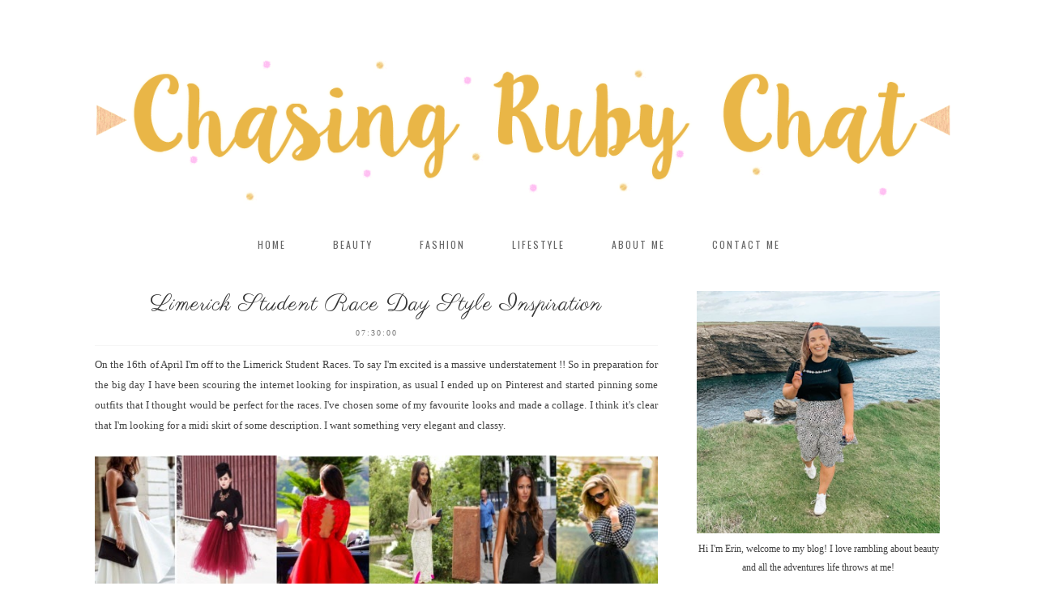

--- FILE ---
content_type: text/html; charset=UTF-8
request_url: https://chasingrubieschasingpearl.blogspot.com/2015/04/limerick-student-race-day-style.html
body_size: 23139
content:
<!DOCTYPE html>
<html prefix='og: http://ogp.me/ns#' xmlns='http://www.w3.org/1999/xhtml' xmlns:b='http://www.google.com/2005/gml/b' xmlns:data='http://www.google.com/2005/gml/data' xmlns:expr='http://www.google.com/2005/gml/expr'>
<head>
<link href='https://www.blogger.com/static/v1/widgets/2944754296-widget_css_bundle.css' rel='stylesheet' type='text/css'/>
<meta content='text/html; charset=UTF-8' http-equiv='Content-Type'/>
<meta content='blogger' name='generator'/>
<link href='https://chasingrubieschasingpearl.blogspot.com/favicon.ico' rel='icon' type='image/x-icon'/>
<link href='http://chasingrubieschasingpearl.blogspot.com/2015/04/limerick-student-race-day-style.html' rel='canonical'/>
<link rel="alternate" type="application/atom+xml" title="Chasing Ruby Chat - Atom" href="https://chasingrubieschasingpearl.blogspot.com/feeds/posts/default" />
<link rel="alternate" type="application/rss+xml" title="Chasing Ruby Chat - RSS" href="https://chasingrubieschasingpearl.blogspot.com/feeds/posts/default?alt=rss" />
<link rel="service.post" type="application/atom+xml" title="Chasing Ruby Chat - Atom" href="https://www.blogger.com/feeds/7733673419451716779/posts/default" />

<link rel="alternate" type="application/atom+xml" title="Chasing Ruby Chat - Atom" href="https://chasingrubieschasingpearl.blogspot.com/feeds/2319009198287846474/comments/default" />
<!--Can't find substitution for tag [blog.ieCssRetrofitLinks]-->
<link href='https://blogger.googleusercontent.com/img/b/R29vZ2xl/AVvXsEiTkl3Gep8dryYjEdgZpsxBHx-ou0gGhCQIGCk4JFDz0gktHwdXxHLHzqiX-dT_cS-3bg84L7nRafG_kru2E3jQgmJhZf8a-Pr1TjOSklswUPeP9BNyOGiqexEuBG-gq8nYb94108XlxEcg/s1600/Untitled.jpg' rel='image_src'/>
<meta content='http://chasingrubieschasingpearl.blogspot.com/2015/04/limerick-student-race-day-style.html' property='og:url'/>
<meta content='Limerick Student Race Day Style Inspiration' property='og:title'/>
<meta content='On the 16th of April I&#39;m off to the Limerick Student Races. To say I&#39;m excited is a massive understatement !! So in preparation for the big ...' property='og:description'/>
<meta content='https://blogger.googleusercontent.com/img/b/R29vZ2xl/AVvXsEiTkl3Gep8dryYjEdgZpsxBHx-ou0gGhCQIGCk4JFDz0gktHwdXxHLHzqiX-dT_cS-3bg84L7nRafG_kru2E3jQgmJhZf8a-Pr1TjOSklswUPeP9BNyOGiqexEuBG-gq8nYb94108XlxEcg/w1200-h630-p-k-no-nu/Untitled.jpg' property='og:image'/>
<title>
Limerick Student Race Day Style Inspiration | Chasing Ruby Chat
</title>
<meta charset='UTF-8'/>
<meta content='width=device-width, initial-scale=1, maximum-scale=1' name='viewport'/>
<meta content='8e740cb1418905bb9d2395558e7416ee' name='p:domain_verify'/>
<style id='page-skin-1' type='text/css'><!--
/*
<Variable name="body.background" description="Body Background" type="background" color="#ffffff" default="#ffffff url(https://sites.google.com/site/pipdigz/bunting1.png) repeat-x scroll top center"/>
<Group description="Page Text" selector="">
<Variable name="body.font" description="Font" type="font" default="12px Georgia, serif"/>
<Variable name="body.font.color" description="Text Color" type="color" default="#444444"/>
<Variable name="body.link.color" description="Link Color" type="color" default="#f29dc4"/>
<Variable name="body.link.color.hover" description="Hover Color" type="color" default="#000000"/>
</Group>
<Group description="Colors" selector="">
<Variable name="header.text.color" description="Header Text Color" type="color" default="#666666" />
<Variable name="header.text.color.hover" description="Header Text Hover Color" type="color" default="#999999" />
<Variable name="main.color" description="Accent Color" type="color" default="#ebb6b6"/>
</Group>
*/
html{overflow-x:hidden}
a,abbr,acronym,address,applet,big,blockquote,body,caption,cite,code,dd,del,dfn,div,dl,dt,em,fieldset,figure,font,form,h1,h2,h3,h4,h5,h6,html,iframe,img,ins,kbd,label,legend,li,object,ol,p,pre,q,s,samp,small,span,strike,strong,sub,sup,table,tbody,td,tfoot,th,thead,tr,tt,ul,var {margin:0;padding:0}
article,aside,details,figcaption,figure,footer,header,hgroup,menu,nav,section {display:block}
table {border-collapse:separate;border-spacing:0}
caption,td,th {text-align:left;font-weight:400}
blockquote:after,blockquote:before,q:after,q:before {content:""}
body {color:#444444;padding:0;font:12px Georgia, serif;line-height:25px;background:#ffffff url(https://sites.google.com/site/pipdigz/bunting1.png) repeat-x scroll top center;}
.post-body a {max-width:100%;margin:0!important}
.inline-ad {text-align: center}
blockquote,q {quotes:"" ""}
sup {vertical-align:super;font-size:smaller}
code {font-family:'Courier New',Courier,monospace;font-size:12px;color:#272727}
::selection {background:#333;color:#fff}
::-moz-selection {background:#333;color:#fff}
a img {border:none;transition: all 0.25s ease-out; -o-transition: all 0.25s ease-out; -moz-transition: all 0.25s ease-out; -webkit-transition: all 0.25s ease-out;}
a img:hover{opacity:.7;}
ol,ul {padding:10px 0 20px;margin:0 0 0 35px;text-align:left}
ol li {list-style-type:decimal;padding:0 0 5px}
ul li {list-style-type:square;padding:0 0 5px}
ol ol,ul ul {padding:0}
h1,h2,h3,h4,h5,h6 {color:#111;font-family:oswald,sans-serif;font-weight:400}
.post-body h1 {line-height:48px;font-size:42px;margin:10px 0}
.post-body h2,.post-body h3,.post-body h4,.post-body h5 {margin:15px 0 0;text-transform:uppercase;letter-spacing:1px}
.Attribution,.comments .comments-content .icon.blog-author,.Navbar,.navbar,.post-author {display:none}
a {color:#ebb6b6;outline:0;text-decoration:none;-webkit-transition:color .35s ease-out;-moz-transition:color .35s ease-out;-ms-transition:color .35s ease-out;-o-transition:color .35s ease-out;transition:color .35s ease-out}
a:hover {color:#000000;text-decoration:none}
.clr {clear:both;float:none}
.ct-wrapper {padding:0 20px;position:relative;max-width:1080px;margin:0 auto}
.outer-wrapper {margin:25px 0;position:relative}
.header-wrapper {display:inline-block;float:left;width:100%;}
.main-wrapper {margin-right:365px;width:auto;}
#content {position:relative;width:100%;float:left;}
.sidebar-wrapper {display:block;width:340px;float:right}
body#layout .header-wrapper {margin-top:40px}
body#layout .ct-wrapper,body#layout .outer-wrapper,body#layout .sidebar-wrapper {margin:0;padding:0}
body#layout #About {width:100%}
#header {display:inline-block;text-align:center;width:100%}
#header-inner {margin:45px 5px 10px;padding:0;}
#header h1 {color:#666666;font-family:'Josefin Sans',sans-serif;letter-spacing:2px;font-size:50px;font-style:normal;line-height:130%;text-transform:uppercase;background:url(https://sites.google.com/site/pipdigz/homestead-leaves.png) no-repeat scroll center bottom;margin:70px auto 45px;padding-bottom:50px;}
#header h1 a {color:#666666;-webkit-transition:color .4s ease-out;-moz-transition:color .4s ease-out;-ms-transition:color .4s ease-out;-o-transition:color .4s ease-out;transition:color .4s ease-out}
#header h1 a:hover {color:#999999}
#header p.description {color:#333;font-size:12px;font-style:italic;margin:0;padding:0;text-transform:capitalize}
#header img {border:0;background:0 0;max-width:100%;height:auto;margin:0 auto}
.descriptionwrapper{display:none}
#navigation {min-height:35px}
.nav-menu {background:#fff;margin:0 auto;padding:0;width:100%;z-index:9}
.nav-menu ul {list-style:none;margin:0;padding:0;z-index:9;text-align:center;}
.nav-menu ul li {display:inline-block;line-height:1;list-style:none;padding:0}
.nav-menu li a {display:block;font-size:11px;padding:10px 30px;position:relative;text-decoration:none;text-transform:uppercase;letter-spacing:2px;}
.nav-menu li a:hover {color:#999}
.PageList LI.selected A {font-weight:400}
.PageList h2 {display:none}
.sticky {position:fixed;top:0;z-index:9;opacity:.96;background:#ebb6b6;}
.sticky a {color: #fff !important;}
.tr-caption-container {table-layout: fixed; width: 100%;}
.post-outer {margin:25px 0 0; float:left; width: 31%; margin:1%; height: 465px}
.post-outer:nth-child(1),.post-outer:nth-child(2),.post-outer:nth-child(3){margin-top:0px;}
.post {padding:20px;border-radius:1px;box-shadow: 3px 3px #ededed; background:#fafafa;}
.post,.sidebar {border-top:2px solid #ebb6b6;}
.post-title {font:25px 'Parisienne',serif;letter-spacing:1px;line-height:normal;margin:0;padding:0 0 10px;text-decoration:none;text-align:center;color:#353535;}
.post-title a {color:#353535}
.post-title a:hover {color:#ebb6b6}
.post-body {font-size:110%;text-align:justify;}
.post-body img {height:auto;max-width:100%}
.btnt-img {margin:0;overflow:hidden;position:relative;height:220px;}
.btnt-img img {width:100%;height:auto}
.post-header {border-bottom:1px solid #F5F5F5;color:#777;font:10px times new roman,serif;letter-spacing:2px;text-transform:uppercase;line-height:normal;margin:0 0 10px;padding:0 0 10px;text-align:center}
.post-header a {color:#999}
.post-header a:hover {color:#FFAAD1}
.post-comment-link,.post-timestamp {padding:0 10px}
.addthis_toolbox{position:relative;top:12px;padding:4px 0 2px;}
.addthis_toolbox img{margin:0 6px;}
.addthis_toolbox img:hover{opacity:.6;}
.addthis_toolbox .comment-link{float:right;color:#111;letter-spacing:1px;font:12px 'Oswald',sans-serif;text-transform:uppercase;position:relative;top:3px;}
.sharez{font: 13px 'Oswald',sans-serif; color: #000; letter-spacing: 1px;}
.fa{color:#222;font-size:18px;margin-left:8px;transition: all 0.2s ease-out; -o-transition: all 0.2s ease-out; -moz-transition: all 0.2s ease-out; -webkit-transition: all 0.2s ease-out;}.fa:hover{color:#ebb6b6}
.post-location{position:relative;top:15px;}
.jump-link a{display:block;width:100%;text-align:center;padding: 10px 0;margin:0 auto;background:#ebb6b6;color:#fff;font-family:'Oswald',sans-serif;text-transform:uppercase;letter-spacing:1px;transition:all .25s ease-out;-o-transition:all .25s ease-out;-moz-transition:all .25s ease-out;-webkit-transition:all .25s ease-out}
.jump-link a:hover{background:#f6f6f6;color:#111;}
.rmlink {margin:15px auto 0;display:block;text-align:center}
.rmlink a {font-family: oswald, sans-serif;color:#fff;display:inline-block;font-size:12px;letter-spacing:3px;line-height:12px;padding:12px 0;text-transform:uppercase;width:100%;background:#ebb6b6;transition:background-color .35s ease-out;-o-transition:background-color .35s ease-out;-moz-transition:background-color .35s ease-out;-webkit-transition:background-color .35s ease-out}
.rmlink a:hover {background:#ddd}
#blog-pager {text-transform:uppercase;letter-spacing:2px;font:10px times new roman,times,serif;background:#fff;display:inline-block;margin:1px 0;overflow:visible;padding:25px 3%;width:94%}
.bodyz-scroll {top:37px}
.FollowByEmail .follow-by-email-inner .follow-by-email-address{border:1px solid #eee;}
.FollowByEmail .follow-by-email-inner .follow-by-email-submit{border-radius:0;background:#bbb;}
.home-link,.showpageOf {display:none}
.showpagePoint {background:#dbc1e3;color:#555;margin:0 10px 0 0;padding:5px 10px;text-decoration:none;border-radius:3px;-moz-border-radius:3px;-o-border-radius:3px;-webkit-border-radius:3px}
.showpage a,.showpageNum a {background:#333;color:#FFF;margin:0 10px 0 0;padding:5px 10px;text-decoration:none;border-radius:3px;-moz-border-radius:3px;-o-border-radius:3px;-webkit-border-radius:3px;letter-spacing:1px}
.showpage a:hover,.showpageNum a:hover {background:#e3bbef;color:#fff;border-radius:3px;-moz-border-radius:3px;-o-border-radius:3px;-webkit-border-radius:3px;text-decoration:none}
#blog-pager-newer-link {padding:20px 4%;position:relative;text-align:left;width:40%}
#blog-pager-newer-link:before {content:"\2039";font-size:42px;left:0;position:absolute;top:8%;color:#999}
#blog-pager-older-link {padding:20px 4%;position:relative;text-align:right;width:40%}
#blog-pager-older-link:before {content:"\203A";font-size:42px;position:absolute;right:0;top:8%;color:#999}
#blog-pager-newer-link .newer-text,#blog-pager-older-link .older-text {display:block;color:#666}
blockquote {border-color:#F1F4F9;border-style:solid;border-width:1px 0;color:#888;font-style:italic;margin:10px 0 20px;padding:15px 40px}
.cycle-slideshow {z-index: 0;}
#HTML491 {margin-bottom:40px;padding:0 20px 0 10px}
#slide-container {
height: 450px;
position: relative;
width: 100%;
overflow:hidden;
}
#slider {
height: 450px;
width: 100%;
overflow: hidden;
}
#slide-container img {
height: auto;
width: 100%;
}
.slide-desc {
background: #fff;
opacity: .9;
color: #666;
padding: 0 7px 10px 7px;
position: absolute;
text-align: center;
left:0;
bottom: 35px;
width:100%;
z-index: 8;
}
.slide-desc h2 {
font: 25px Parisienne, serif;
display: block;
color: #333;
}
.crosscol .widget-content {
position: relative;
}
#slider ul, #slider li,
#slider2 ul, #slider2 li {
margin: 0;
padding: 0;
list-style: none;
}
#slider2 {
margin-top: 1em;
}
#slider li, #slider2 li {
width: 100%;
height: auto;
overflow: hidden;
}
.cycle-prev, .cycle-next { position: absolute; top: 0; width: 11%; opacity: 0.4; filter: alpha(opacity=40); z-index: 800; height: 100%; cursor: pointer; }
.cycle-prev { left: 0;  background: url([data-uri]) 50% 50% no-repeat;}
.cycle-next { right: 0; background: url([data-uri]) 50% 50% no-repeat;}
.cycle-prev:hover, .cycle-next:hover { opacity: .8; filter: alpha(opacity=80) }
.cycle-slideshow {z-index: 0;}
.sidebar {margin:0;padding:0;display:block;text-align:center;}
.sidebar h2 {background:#ebb6b6;font-size:12px;color:#fff;margin-bottom:20px;padding:3px 0 2px;text-transform:uppercase;letter-spacing:2px;text-align:center}
.sidebar .widget {background:#fff;padding:13px 20px;clear:both;font-size:12px;line-height:23px;}
.sidebar ul {margin:0;padding:0;list-style:none}
.sidebar li {background:url(https://blogger.googleusercontent.com/img/b/R29vZ2xl/AVvXsEhjh15f2W_NqHSieGErFEhLG-ZsTiG-HxPx7j93F9jTVGgsJh7Gz0EIAsW8SYRHmeP6HkUzmsOBRembPYd5iCcQITT-3q_z3WdT5j4QwgVFvO6WRTovyAADD_NZqlOPuT6mSscvojawV7Eh/s1600/sprites.png) no-repeat scroll 0 -158px transparent;border-bottom:1px solid #F1f4f9;line-height:normal;list-style:none!important;margin:8px 0;overflow:hidden;padding:0 0 10px 20px!important}
.sidebar img {height:auto;max-width:100%}
.socialz img {width:24px;height:24px;margin:0 10px;opacity:.8;-webkit-transition: all 0.25s ease-out; -moz-transition: all 0.25s ease-out; -ms-transition: all 0.25s ease-out; -o-transition: all 0.25s ease-out;transition: all 0.25s ease-out}
.socialz img:hover {opacity:.5}
.rssBody ul, .rssRow, .rssRow h4, .rssRow p {margin: 0;padding: 0;}
.rssBody li {border: none !important;background:none;color: transparent;float: left;height: 120px;overflow: hidden;padding: 2% !important;margin:0 0 10px 0;position: relative;width: 45%;z-index: 1;}
.rssBody a:hover{opacity:.7;}
.rssRow {padding: 3px;}
.rssRow.even {float: right;}
.rssRow h4 {display: none;}
.rssRow div {color: #666;margin: 0.2em 0 0.4em 0;}
.footer-credits {display:block;font-size:12px;line-height:23px;margin:20px 0 40px;padding:15px 0;text-align:center}
.footer-credits a {color:#444444}
#searchform fieldset {background:#fff0f4;border:none;color:#333;width:100;transition: all 0.25s ease-out; -o-transition: all 0.25s ease-out; -moz-transition: all 0.25s ease-out; -webkit-transition: all 0.25s ease-out;}
#searchform fieldset:hover {background: #f7f7f7}
#s{background:transparent;font-family:georgia,serif;background:url(https://lh3.googleusercontent.com/blogger_img_proxy/AEn0k_uhEvj1h0Zw0PlnnHpXchhDIQJ7uFXKuLkKTwOfZLFDVExCMzWqjPqt5cLJZzRG66tgaFNbdeZEVJond7GkxxK1g52Q1GhiXYK0_iw=s0-d) no-repeat scroll right 2px / 12px auto transparent;border:0;color:#aaa;float:left;margin:8px 5%;padding:0 10% 0 0;width:80%}
.cloud-label-widget-content {display:inline-block;text-align:left}
.cloud-label-widget-content .label-size {display:inline-block;float:left;font-size:10px;font-family:Verdana,Arial,Tahoma,sans-serif;font-weight:700;line-height:normal;margin:5px 5px 0 0;opacity:1;text-transform:uppercase}
.cloud-label-widget-content .label-size a {color:#000!important;float:left;padding:5px}
.cloud-label-widget-content .label-size:hover a {color:#555!important}
.cloud-label-widget-content .label-size .label-count {color:#555;padding:5px 0;float:left}
.PopularPosts .item-thumbnail img {display:block;float:left;height:72px;width:72px}
.PopularPosts .item-title {font:12px oswald,sans-serif;letter-spacing:1px;text-transform:uppercase;}
.contact-form-button-submit {background:#000;border:none;float:right;height:auto;margin:10px 0 0;max-width:300px;padding:5px 10px;width:90%;cursor:pointer}
.contact-form-button-submit:hover {background:#111;border:none}
.rpw {margin:0}
#related-posts-widget li {margin-right:9px;display: block;float: left;padding: 0;width: 125px;text-align:center;list-style:none;opacity:1;-webkit-transition: all 0.25s ease-out; -moz-transition: all 0.25s ease-out; -ms-transition: all 0.25s ease-out; -o-transition: all 0.25s ease-out;transition: all 0.25s ease-out}
#related-posts-widget li:hover {opacity:.5}
.rpw strong {font-weight: normal}
.rpw a {color:#666}
.rpw img {margin:5px 0 0 !important}
#related-posts-widget>h2 {text-align:center; margin: 20px 0 0 !important}
.comments {margin-top:15px;padding:15px;background:#fff;border-top:2px solid #ebb6b6}
.comments ol li {list-style:none}
.comments h4 {font-size:16px;margin:0 0 18px;text-transform:uppercase;letter-spacing:1px}
.comments .comments-content .comment-thread ol {overflow:hidden;margin:0}
.comments .comments-content .comment:first-child {padding-top:0}
.comments .comments-content .comment {margin-bottom:0;padding-bottom:0}
.comments .avatar-image-container {max-height:60px;width:60px}
.comments .avatar-image-container img {width:60px;height:auto;-webkit-border-radius:60px;-moz-border-radius:60px;border-radius:60px}
.comments .comment-block {background:#fff;color:#666;margin-left:62px}
.comments .comments-content .comment-header a {color:#333}
.comments .comments-content .user {display:block}
.comments .comments-content .datetime {margin-left:0;font:10px times,serif;letter-spacing:1px;text-transform:uppercase}
.comments .comments-content .comment-content,.comments .comments-content .comment-header {margin:0 20px 0 0;color:#222}
.comments .comment-block .comment-actions {display:block;text-align:right}
.comments .comment .comment-actions a {background:#111;color:#fff;display:inline-block;font:10px arial,sans-serif;line-height:normal;margin:3px;padding:5px 8px;letter-spacing:1px;text-transform:uppercase}
.comments .comment .comment-actions a:hover {background:#ebb6b6;text-decoration:none}
.comments .thread-toggle {display:none}
.comments .comments-content .inline-thread {border-left:3px solid #eee;margin:0 0 20px 35px!important;padding:0 0 0 20px}
.comments .continue,h2.date-header {display:none}
/*
.comment-thread ol {counter-reset: countcomments;}
.comment-thread li:before {content: counter(countcomments,decimal);counter-increment: countcomments;float: right;z-index: 2;position:relative;font-size: 22px;color: #333;padding-left:16px; padding-top:7px; background: url([data-uri]) no-repeat;margin-top:7px; margin-left:10px; width: 50px;height: 48px;}
.comment-thread ol ol {counter-reset: contrebasse;}
.comment-thread li li:before {content: counter(countcomments,decimal) "." counter(contrebasse,lower-latin);counter-increment: contrebasse;float: right;font-size: 18px;color: #666666;}
*/
.cred2 {position:relative;bottom:0;background:#ebb6b6;padding:10px 0;width:100%;text-align:center;color:#fff;font:13px oswald,arial,sans-serif;letter-spacing: 2px;}
.cred2 a {color:#fff;text-decoration:none;}
.cred2 a:hover {color:#fff;text-decoration:none;}
@media screen and (max-width:960px) {.bodyz-scroll {top:0px}
.ct-wrapper {padding:0}
.main-wrapper {margin-left:0;width:100%}
.sidebar-wrapper {float:right;width:100%;margin-top:20px}
.sticky {position:static}
.bodyz-scroll {top:0}
.post {box-shadow: none;background:#fff;}
.post-outer{width:50%;margin:0;}
.post-outer:nth-child(3){margin-top:0;}
}
@media screen and (max-width:768px) {
#HTML491{display:none}
.nav-menu {background-color:#ebb6b6}
.nav-menu ul {background: #fafafa;}
#comment-editor {margin:10px}
}
@media screen and (max-width:500px) {
#header-inner {margin: 50px auto 0;}
#header img {max-width:100%}
#header h1 {background: none;margin:0 auto;}
#blog-pager-older-link {padding:20px 7% 0 0}
#blog-pager-newer-link {padding:20px 0 0 7%}
.post-outer{width:100%;height:auto}
.post-outer:nth-child(1),.post-outer:nth-child(2),.post-outer:nth-child(3){margin-top:25px;}
.post-title{height:auto;text-overflow: unset;white-space: normal;}
}
@media screen and (max-width:420px) {.comments .comments-content .datetime {display:block;float:none}
body {background:#fff}
.comments .comments-content .comment-header {height:70px}
.socialz img {margin:0 10px}
.post-outer {margin:10px 0 0}
#header h1 {font-size:41px}
}
@media screen and (max-width:320px) {
.ct-wrapper {padding:0}
.header-wrapper{background: none;}
.comments .comments-content .comment-replies {margin-left:0}
}
.status-msg-wrap {width:100%!important;font:10px times,sans-serif;letter-spacing:1px;text-transform:uppercase;margin:0 0 -25px}
.status-msg-border {border:none;opacity:1}
.status-msg-bg {background:#fff}
.status-msg-body,.status-msg-hidden {padding:1em 0}
.addthis_toolbox a{display:inline-block!important;}
#pinterest-gallery {
overflow: auto;
width: 100%;
list-style: none;
}
#pinterest-gallery li {
float: left;
width: 48%;
height: 120px;
background-size: cover;
margin: 2px 1%;
padding: 0;
border: none;
transition: all 0.25s ease-out; -o-transition: all 0.25s ease-out; -moz-transition: all 0.25s ease-out; -webkit-transition: all 0.25s ease-out;
}
#pinterest-gallery li:hover {
opacity: .8;
}
#pinterest-gallery img { border: none; }
.pinterest-link {
display: block;
overflow: hidden;
text-indent: 100%;
height: 100%;
white-space: nowrap;
}
/* IE correction */
#pinterest-gallery li a {
color: transparent;
line-height: 1px;
font-size: 0px;
}

--></style>
<style type='text/css'>
.post, .sidebar{border:0;}
.post{background:none;box-shadow:none;padding:10px}
.post-body a { margin: 0 !important;padding: 0 !important;}
.post-outer{float:none;width:100%;height: auto;}
.post-title{height:auto;font-size:28px}
</style>
<link href="//fonts.googleapis.com/css?family=Oswald%7CJosefin+Sans:400,700%7CParisienne" rel="stylesheet" type="text/css">
<script src="//ajax.googleapis.com/ajax/libs/jquery/1.8.2/jquery.min.js" type="text/javascript"></script>
<script src='//cdnjs.cloudflare.com/ajax/libs/jquery.cycle2/20140415/jquery.cycle2.min.js' type='text/javascript'></script>
<script type='text/javascript'>
  /*<![CDATA[*/
    $(document).ready(function(){
var stickyNavTop=$('.nav-menu').offset().top;
var stickyNav=function(){var scrollTop=$(window).scrollTop();
if(scrollTop>stickyNavTop) {
$('.nav-menu').addClass('sticky');
$('#bodyz').addClass('bodyz-scroll');
}
else {
$('.nav-menu').removeClass('sticky');
$('#bodyz').removeClass('bodyz-scroll');
}
};
stickyNav();
$(window).scroll(function(){stickyNav()})});

  /*]]>*/
</script>
<script type='text/javascript'>
  /*<![CDATA[*/
    //next post navigation links
    var urlToNavTitle={};function getTitlesForNav(json){for(var i=0;i<json.feed.entry.length;i++){var entry=json.feed.entry[i];var href="";for(var k=0;k<entry.link.length;k++){if(entry.link[k].rel=='alternate'){href=entry.link[k].href;break}}if(href!="")urlToNavTitle[href]=entry.title.$t}}document.write('<script type="text/javascript" src="http://'+window.location.hostname+'/feeds/posts/summary?redirect=false&max-results=500&alt=json-in-script&callback=getTitlesForNav"></'+'script>');function urlToPseudoTitle(href){var title=href.match(/\/([^\/_]+)(_.*)?\.html/);if(title){title=title[1].replace(/-/g," ");title=title[0].toUpperCase()+title.slice(1);if(title.length>200)title=title.replace(/ [^ ]+$/,"...")}return title}$(window).load(function(){window.setTimeout(function(){var href=$("a.blog-pager-newer-link").attr("href");if(href){var title=urlToNavTitle[href];if(!title)title=urlToPseudoTitle(href);if(title)$("a.blog-pager-newer-link").html(""+title)}href=$("a.blog-pager-older-link").attr("href");if(href){var title=urlToNavTitle[href];if(!title)title=urlToPseudoTitle(href);if(title)$("a.blog-pager-older-link").html(""+title)}},500)});
  /*]]>*/
</script>
<style>
.menu-collapser{position:relative;color:#fff;text-align:center;letter-spacing:3px;text-transform:uppercase;width:100%;height:48px;font:700 25px/50px Josefin Sans,sans-serif;padding:0 8px;box-sizing:border-box;-moz-box-sizing:border-box;-webkit-box-sizing:border-box}.collapse-button{position:absolute;right:0;width:100%;height:90%;top:26px;color:#fff;padding:10px;cursor:pointer;font-size:14px;text-align:center;transform:translate(0,-50%);-o-transform:translate(0,-50%);-ms-transform:translate(0,-50%);-moz-transform:translate(0,-50%);-webkit-transform:translate(0,-50%);box-sizing:border-box;-moz-box-sizing:border-box;-webkit-box-sizing:border-box}.collapse-button:focus,.collapse-button:hover{background-image:none}.collapse-button .icon-bar{background-color:#fff;border-radius:0;display:block;height:3px;width:24px;margin:3px 0}ul.slimmenu{list-style-type:none;margin:0;padding:0;width:100%}ul.slimmenu li{position:relative;display:inline-block}ul.slimmenu >li{margin-right:-5px}ul.slimmenu >li:first-child{border-left:0}ul.slimmenu >li:last-child{margin-right:0}ul.slimmenu li a{display:block;color:#666;font:12px oswald,sans-serif;line-height:1.5;letter-spacing:2px;transition: all 0.3s ease-out; -o-transition: all 0.3 ease-out; -moz-transition: all 0.3s ease-out; -webkit-transition: all 0.3s ease-out;}ul.slimmenu li a:hover{color:#aaa;text-decoration:none}ul.slimmenu li .sub-collapser{background:#faf0f0;position:absolute;right:0;top:0;width:48px;height:100%;text-align:center;z-index:999;cursor:pointer}ul.slimmenu li .sub-collapser:before{content:''display:inline-block;height:100%;vertical-align:middle;margin-right:-.25em}ul.slimmenu li .sub-collapser >i{color:#333;font-size:18px;display:inline-block;vertical-align:middle}ul.slimmenu li ul{margin:0;list-style-type:none}ul.slimmenu li ul li{background-color:#faf0f0;opacity:.95}ul.slimmenu li >ul{display:none;position:absolute;left:0;top:100%;z-index:999;width:100%}ul.slimmenu li >ul >li ul{display:none;position:absolute;left:100%;top:0;z-index:999;width:100%}ul.slimmenu.collapsed li{display:block;width:100%;box-sizing:border-box;-moz-box-sizing:border-box;-webkit-box-sizing:border-box}ul.slimmenu.collapsed li a{display:block;border-bottom:1px solid rgba(0,0,0,.05);padding:14px 35px;box-sizing:border-box;-moz-box-sizing:border-box;-webkit-box-sizing:border-box}ul.slimmenu.collapsed li .sub-collapser{height:40px;display:none}ul.slimmenu.collapsed li >ul{display:none;position:static}.nav-search{float:right;position:absolute;top:5px;right:80px}@media (min-width:768px){.sub-collapser{display:none}}
</style>
<script src="//www.pipdigz.co.uk/js/jquery.slimmenu.min.js" type="text/javascript"></script>
<script src="//cdnjs.cloudflare.com/ajax/libs/fitvids/1.1.0/jquery.fitvids.min.js" type="text/javascript"></script>
<link href='//netdna.bootstrapcdn.com/font-awesome/4.0.1/css/font-awesome.css' id='font-awesome-css' media='all' rel='stylesheet' type='text/css'/>
<!-- <b:if cond='data:blog.pageType == &quot;index&quot;'> <script src='https://googledrive.com/host/0Bxsq9VDr3zyFMjNlYjhNeWlza1U' type='text/javascript'/> <script type='text/javascript'> jQuery.ias({ container : &#39;.blog-posts&#39;, item: &#39;.post-outer&#39;, pagination: &#39;#blog-pager&#39;, next: &#39;#blog-pager-older-link a&#39;, }); </script> </b:if> -->
<script>
  (function(i,s,o,g,r,a,m){i['GoogleAnalyticsObject']=r;i[r]=i[r]||function(){
  (i[r].q=i[r].q||[]).push(arguments)},i[r].l=1*new Date();a=s.createElement(o),
  m=s.getElementsByTagName(o)[0];a.async=1;a.src=g;m.parentNode.insertBefore(a,m)
  })(window,document,'script','https://www.google-analytics.com/analytics.js','ga');

  ga('create', 'UA-56814055-2', 'auto');
  ga('send', 'pageview');

</script>
<script type='text/javascript'>var addthis_config = {"data_track_addressbar":false};</script>
<script src='//s7.addthis.com/js/300/addthis_widget.js#pubid=ra-511bbe8405a64ebd' type='text/javascript'></script>
<script type='text/javascript'>
        (function(i,s,o,g,r,a,m){i['GoogleAnalyticsObject']=r;i[r]=i[r]||function(){
        (i[r].q=i[r].q||[]).push(arguments)},i[r].l=1*new Date();a=s.createElement(o),
        m=s.getElementsByTagName(o)[0];a.async=1;a.src=g;m.parentNode.insertBefore(a,m)
        })(window,document,'script','https://www.google-analytics.com/analytics.js','ga');
        ga('create', 'UA-56814055-2', 'auto', 'blogger');
        ga('blogger.send', 'pageview');
      </script>
<script>var clementine = 'clementine';</script>
<script>var clementine = 'clementine';</script>
<link href='https://www.blogger.com/dyn-css/authorization.css?targetBlogID=7733673419451716779&amp;zx=e0c3d438-2f97-478e-8b85-6a3bd486c783' media='none' onload='if(media!=&#39;all&#39;)media=&#39;all&#39;' rel='stylesheet'/><noscript><link href='https://www.blogger.com/dyn-css/authorization.css?targetBlogID=7733673419451716779&amp;zx=e0c3d438-2f97-478e-8b85-6a3bd486c783' rel='stylesheet'/></noscript>
<meta name='google-adsense-platform-account' content='ca-host-pub-1556223355139109'/>
<meta name='google-adsense-platform-domain' content='blogspot.com'/>

<!-- data-ad-client=ca-pub-4565560078884479 -->

</head>
<body>
<div class='header-wrapper'>
<div class='ct-wrapper'>
<div class='header section' id='header'><div class='widget Header' data-version='1' id='Header1'>
<div id='header-inner'>
<a href='https://chasingrubieschasingpearl.blogspot.com/' style='display: block'>
<img alt='Chasing Ruby Chat' id='Header1_headerimg' src='https://blogger.googleusercontent.com/img/b/R29vZ2xl/AVvXsEjUB9esCP8dBHfNKtNKV44IoVzBvu9bp21yYUH0AY3Du_fPcLDpWTXF6Mqhpf5LiQIR080qm8T7VWydHtzsZdkLly72FJtG_O71vdwbF3zEaUJ9-8YX_TWFlMZYEeKKzsbV2kozl2KH1pJt/s1600/RUBYHEADER.png' style='display: block'/>
</a>
</div>
</div></div>
<div class='clr'></div>
</div>
</div>
<div class='clr'></div>
<div class='nav-menu'>
<div class='ct-wrapper'>
<div class='navigation section' id='navigation'><div class='widget PageList' data-version='1' id='PageList1'>
<h2>Pages</h2>
<div class='widget-content'>
<ul class='slimmenu'>
<li><a href='https://chasingrubieschasingpearl.blogspot.com/'>Home</a></li>
<li><a href='http://chasingrubieschasingpearl.blogspot.ie/search/label/Beauty'>Beauty</a></li>
<li><a href='http://chasingrubieschasingpearl.blogspot.ie/search/label/Fashion'>Fashion</a></li>
<li><a href='http://chasingrubieschasingpearl.blogspot.ie/search/label/Lifestyle'>Lifestyle</a></li>
<li><a href='http://chasingrubieschasingpearl.blogspot.ie/2014/10/about-me.html'>About Me</a></li>
<li><a href='http://chasingrubieschasingpearl.blogspot.ie/2014/10/contact.html'>Contact Me</a></li>
</ul>
<div class='clear'></div>
</div>
</div></div>
</div>
</div>
<div class='clr'></div>
<div class='ct-wrapper' id='bodyz'>
<div class='outer-wrapper'>
<div class='main-wrapper'>
<div class='content section' id='content'><div class='widget Blog' data-version='1' id='Blog1'>
<div class='blog-posts hfeed'>
<!--Can't find substitution for tag [defaultAdStart]-->
<div class='post-outer'>
<div class='post hentry'>
<h1 class='post-title entry-title'>
Limerick Student Race Day Style Inspiration
</h1>
<div class='post-header'>
<div class='post-header-line-1'>
<span class='post-author vcard'>
<span class='fn'>Chasing Rubies ChasingPearls</span>
</span>
<span class='post-timestamp'>
<span class='updated'>07:30:00</span>
</span>
</div>
</div>
<div class='post-body entry-content' id='post-body-2319009198287846474'>
On the 16th of April I'm off to the&nbsp;Limerick Student Races. To say I'm excited is a massive understatement !! So in preparation for the big day I have been scouring the internet looking for inspiration, as usual I ended up on Pinterest and started pinning some outfits that I thought would be perfect for the races. I've chosen some of my favourite looks and made a collage. I think it's clear that I'm looking for a midi skirt of some description. I want something very elegant and classy.<br />
<br />
<div class="separator" style="clear: both; text-align: center;">
<a href="https://blogger.googleusercontent.com/img/b/R29vZ2xl/AVvXsEiTkl3Gep8dryYjEdgZpsxBHx-ou0gGhCQIGCk4JFDz0gktHwdXxHLHzqiX-dT_cS-3bg84L7nRafG_kru2E3jQgmJhZf8a-Pr1TjOSklswUPeP9BNyOGiqexEuBG-gq8nYb94108XlxEcg/s1600/Untitled.jpg" imageanchor="1" style="margin-left: 1em; margin-right: 1em;"><img border="0" height="406" src="https://blogger.googleusercontent.com/img/b/R29vZ2xl/AVvXsEiTkl3Gep8dryYjEdgZpsxBHx-ou0gGhCQIGCk4JFDz0gktHwdXxHLHzqiX-dT_cS-3bg84L7nRafG_kru2E3jQgmJhZf8a-Pr1TjOSklswUPeP9BNyOGiqexEuBG-gq8nYb94108XlxEcg/s1600/Untitled.jpg" width="640" /></a></div>
<br />
For my hair I want to go for that messy but elegant look. I think these hairstyles are gorgeous and perfect for any formal event. My hair is quite short at the moment so the look I'll be sporting will probably be something similar to the first hair style on the bottom row.<br />
<br />
<br />
<div class="separator" style="clear: both; text-align: center;">
<a href="https://blogger.googleusercontent.com/img/b/R29vZ2xl/AVvXsEh6DYlXrz2M-EIFYWGpJ3-wqTiEmax6-u61sJJ66pCDYMpDZm_jlBB9yxG7yb26IJ4ftF-xrc4qLQb-uzKfU9y94z0pGXJUCM3XUB_Zdm4zODYJYzNj5ObEH9Q-_wezjPQjTOC_bbEM8fTX/s1600/use.jpg" imageanchor="1" style="margin-left: 1em; margin-right: 1em;"><img border="0" height="400" src="https://blogger.googleusercontent.com/img/b/R29vZ2xl/AVvXsEh6DYlXrz2M-EIFYWGpJ3-wqTiEmax6-u61sJJ66pCDYMpDZm_jlBB9yxG7yb26IJ4ftF-xrc4qLQb-uzKfU9y94z0pGXJUCM3XUB_Zdm4zODYJYzNj5ObEH9Q-_wezjPQjTOC_bbEM8fTX/s1600/use.jpg" width="640" /></a></div>
<br />
As for my favourite part, the makeup. I think a nice neutral subtle eye with a bold lip would look amazing. Of course my makeup will be altered depending on my outfit but I'll definitely be pulling inspiration from these stunning looks.<br />
<br />
<div class="separator" style="clear: both; text-align: center;">
<a href="https://blogger.googleusercontent.com/img/b/R29vZ2xl/AVvXsEggb6icWVP0Wu-bgbiopehQkpXYWUfSinVFjlYH3K65aHX7fNKzDG-dE0WK93ZVjzcCPOOsSeZeEB38yMtPvH3-lrGCJPQmfooMwORKX8TqONyp_du44OH1kEqpV-VP_xgX0gyEMpYVjS9e/s1600/use.jpg" imageanchor="1" style="margin-left: 1em; margin-right: 1em;"><img border="0" height="402" src="https://blogger.googleusercontent.com/img/b/R29vZ2xl/AVvXsEggb6icWVP0Wu-bgbiopehQkpXYWUfSinVFjlYH3K65aHX7fNKzDG-dE0WK93ZVjzcCPOOsSeZeEB38yMtPvH3-lrGCJPQmfooMwORKX8TqONyp_du44OH1kEqpV-VP_xgX0gyEMpYVjS9e/s1600/use.jpg" width="640" /></a></div>
<br />
I am so incredibly excited for the races, not the races themselves but the dressing up part. I don't have that many occasions that I can go all out and I fully intend to for the races ! I'll definitely be doing a post on my outfit, hair and makeup so look out for that towards the end of April. Have you ever gone to the races ? What did you wear ?<br />
<br />
<b><span style="font-size: large;">Erin X</span></b>
<div addthis:title='Limerick Student Race Day Style Inspiration' addthis:url='https://chasingrubieschasingpearl.blogspot.com/2015/04/limerick-student-race-day-style.html' class='addthis_toolbox'>
<span class='sharez'>SHARE:</span>
<a class='addthis_button_facebook'><i class='fa fa-facebook'></i></a>
<a class='addthis_button_twitter'><i class='fa fa-twitter'></i></a>
<a class='addthis_button_google_plusone_share'><i class='fa fa-google-plus'></i></a>
<a class='addthis_button_tumblr'><i class='fa fa-tumblr'></i></a>
<a class='addthis_button_pinterest_share'><i class='fa fa-pinterest'></i></a>
</div>
<div class='labelz' style='visibility:hidden'>

Labels: 
<a href='https://chasingrubieschasingpearl.blogspot.com/search/label/Beauty?max-results=8' rel='tag'>Beauty</a>
,
<a href='https://chasingrubieschasingpearl.blogspot.com/search/label/Fashion?max-results=8' rel='tag'>Fashion</a>
</div>
<div style='clear: both;'></div>
</div>
<div class='post-footer'>
<div class='post-footer-line post-footer-line-1'>
</div>
<div class='post-footer-line post-footer-line-2'>
</div>
<div class='post-footer-line post-footer-line-3'><span class='post-location'>
</span>
</div>
</div>
</div>
<div class='blog-pager' id='blog-pager'>
<span id='blog-pager-newer-link'>
<span class='newer-text'>Next Post</span><a class='blog-pager-newer-link' href='https://chasingrubieschasingpearl.blogspot.com/2015/04/brand-focus-essence.html' id='Blog1_blog-pager-newer-link' title='Newer Post'>Newer Post</a>
</span>
<span id='blog-pager-older-link'>
<span class='older-text'>Previous Post</span><a class='blog-pager-older-link' href='https://chasingrubieschasingpearl.blogspot.com/2015/03/fave-bloggersvloggers-in-march.html' id='Blog1_blog-pager-older-link' title='Older Post'>Older Post</a>
</span>
<a class='home-link' href='https://chasingrubieschasingpearl.blogspot.com/'>Home</a>
</div>
<div class='clear'></div>
<div class='comments' id='comments'>
<a name='comments'></a>
<h4>
0
comments:
        
</h4>
<div id='Blog1_comments-block-wrapper'>
<dl class='avatar-comment-indent' id='comments-block'>
</dl>
</div>
<p class='comment-footer'>
<div class='comment-form'>
<a name='comment-form'></a>
<h4 id='comment-post-message'>Post a Comment</h4>
<p>
</p>
<a href='https://www.blogger.com/comment/frame/7733673419451716779?po=2319009198287846474&hl=en-GB&saa=85391&origin=https://chasingrubieschasingpearl.blogspot.com' id='comment-editor-src'></a>
<iframe allowtransparency='true' class='blogger-iframe-colorize blogger-comment-from-post' frameborder='0' height='410' id='comment-editor' name='comment-editor' src='' width='100%'></iframe>
<!--Can't find substitution for tag [post.friendConnectJs]-->
<script src='https://www.blogger.com/static/v1/jsbin/2830521187-comment_from_post_iframe.js' type='text/javascript'></script>
<script type='text/javascript'>
      BLOG_CMT_createIframe('https://www.blogger.com/rpc_relay.html', '0');
    </script>
</div>
</p>
<div id='backlinks-container'>
<div id='Blog1_backlinks-container'>
</div>
</div>
</div>
</div>
<!--Can't find substitution for tag [adEnd]-->
</div>
</div><div class='widget Navbar' data-version='1' id='Navbar1'><script type="text/javascript">
    function setAttributeOnload(object, attribute, val) {
      if(window.addEventListener) {
        window.addEventListener('load',
          function(){ object[attribute] = val; }, false);
      } else {
        window.attachEvent('onload', function(){ object[attribute] = val; });
      }
    }
  </script>
<div id="navbar-iframe-container"></div>
<script type="text/javascript" src="https://apis.google.com/js/platform.js"></script>
<script type="text/javascript">
      gapi.load("gapi.iframes:gapi.iframes.style.bubble", function() {
        if (gapi.iframes && gapi.iframes.getContext) {
          gapi.iframes.getContext().openChild({
              url: 'https://www.blogger.com/navbar/7733673419451716779?po\x3d2319009198287846474\x26origin\x3dhttps://chasingrubieschasingpearl.blogspot.com',
              where: document.getElementById("navbar-iframe-container"),
              id: "navbar-iframe"
          });
        }
      });
    </script><script type="text/javascript">
(function() {
var script = document.createElement('script');
script.type = 'text/javascript';
script.src = '//pagead2.googlesyndication.com/pagead/js/google_top_exp.js';
var head = document.getElementsByTagName('head')[0];
if (head) {
head.appendChild(script);
}})();
</script>
</div><div class='widget HTML' data-version='1' id='HTML5'>
<h2 class='title'>~ Let's Connect ~</h2>
<div class='widget-content'>
<div class='socialz'><a href='https://twitter.com/ChasingRubies2' target='_blank'><img src="https://lh3.googleusercontent.com/blogger_img_proxy/AEn0k_sFaMEiveYIpXONhySzoFLdG2l-jQWGUX1wpYd2wsvUoe4ZwJ-9jekxHaNO-jGs7KI4pOVgnxjWNzL-WPjdR4r17ALeg_3e=s0-d"></a><a href='https://instagram.com/chasingrubychat/' target='_blank'><img src="https://lh3.googleusercontent.com/blogger_img_proxy/AEn0k_tJHjJXaJhpGp_-guCr6TiUy99C96jj155jmOI1dQKk3Y7dfhr7RZGnHvxkUaozpUyL-bVTa5rUmXWrtZuaxthQZgiEUtmCXg=s0-d"></a><a href='https://www.facebook.com/pages/Chasing-Ruby-Chat/405285892977495?fref=ts' target='_blank'><img src="https://lh3.googleusercontent.com/blogger_img_proxy/AEn0k_tJlShD22ZGwOBcKz3CW6O7NZmQh6yOZwywdJT638WNlW38uCmA4Y3xsnpORSsZzgXn3CXyjXFJ_Ceypl0rNnkiARr6WxmY=s0-d"></a><a href='https://plus.google.com/u/0/+ChasingRubyChat/posts' target='_blank'><img src="https://lh3.googleusercontent.com/blogger_img_proxy/AEn0k_uuwxpyy_RnxQu3-froSCMFVTmlBouRE9ZfMDT9nQT-yi1KiBOi8AEs9Nzjp-dw8P-EP6pTSrZQcuM94TxgEyE1_GdHPFRbHpbsFQ=s0-d"></a><a href='https://www.bloglovin.com/people/chasingrubies-9555835' target='_blank'><img src="https://lh3.googleusercontent.com/blogger_img_proxy/AEn0k_u2mqFx_XVpX1rEq-BZvpgVKiUDo8pX0MB9h_VPPoJwDNZt34xkoeLskfiMtRNFULTvy-6VT6VX5C0qL0jd-O__3eCV1464fCM=s0-d"></a><a href='https://www.pinterest.com/chasingrubiesch' target='_blank'><img src="https://lh3.googleusercontent.com/blogger_img_proxy/AEn0k_seBXV1D2hp04kDH5nIFX9Hr8K4KB-O7xWViKtL8irloam81Iqo3kYOYHiB50hf9WTBgd3MJ1KBXH8VRLTotXbkM51I8DgGgTM=s0-d"></a><a href='https://www.youtube.com/channel/UCeP94JUAytCJeNkf9FYyMqw' target='_blank'><img src="https://lh3.googleusercontent.com/blogger_img_proxy/AEn0k_tMM9IxHSXNMI9IZMpI4cWQ46QfgYPU2yR98qUg_n-QKTucRulQSHN1NwwaxHsz9p5B1Xc9vutkUZkp14a8Tv2_0CZQSr6A=s0-d"></a><a href='mailto:chasingrubieschasingpearls@gmail.com' target='_blank'><img src="https://lh3.googleusercontent.com/blogger_img_proxy/AEn0k_vUYADxmQs2AOP18RQq9bDdUYgP3WzyGZr4ioK7i_ECL75cuNuDUi1-VMfscr34XXAI6lFnsyrUQho-MNeUdw-zfKzf=s0-d"></a></div>
</div>
<div class='clear'></div>
</div><div class='widget BlogSearch' data-version='1' id='BlogSearch1'>
<h2 class='title'>Search This Blog</h2>
<div class='widget-content'>
<div id='BlogSearch1_form'>
<form action='https://chasingrubieschasingpearl.blogspot.com/search' class='gsc-search-box' target='_top'>
<table cellpadding='0' cellspacing='0' class='gsc-search-box'>
<tbody>
<tr>
<td class='gsc-input'>
<input autocomplete='off' class='gsc-input' name='q' size='10' title='search' type='text' value=''/>
</td>
<td class='gsc-search-button'>
<input class='gsc-search-button' title='search' type='submit' value='Search'/>
</td>
</tr>
</tbody>
</table>
</form>
</div>
</div>
<div class='clear'></div>
</div></div>
</div><!-- /main-wrapper -->
<div class='sidebar-wrapper'>
<div class='sidebar section' id='sidebar'><div class='widget Image' data-version='1' id='Image99'>
<div class='widget-content'>
<img alt='Your Photo' height='331' id='Image99_img' src='https://blogger.googleusercontent.com/img/b/R29vZ2xl/AVvXsEiQ8AZetLrbt_IQODL4d29rxviYOI7IxSWKFnABC-FfB712PJHlnYUMKcRtelT1HQZAdssWmymkhmGnIBI_Alofmg8XSTu4zHGfF63wLXs0DHUdBxI_um7e8g55ICVrmKXo5fdiU4sp11Zq/s332/Capture.PNG' width='332'/>
<br/>
<span class='caption'>Hi I'm Erin, welcome to my blog! I love rambling about beauty and all the adventures life throws at me!</span>
</div>
<div class='clear'></div>
</div><div class='widget HTML' data-version='1' id='HTML1'>
<div class='widget-content'>
<div style="text-align: center;">
<a href="mailto:chasingrubieschasingpearls@gmail.com"><img border="0" src="https://blogger.googleusercontent.com/img/b/R29vZ2xl/AVvXsEhH4hvni_RwU7Ds10-7ZweGpNkODJYufT88-orReL1bhOS1dOjVvfA03X66sDg7YaLpJdt2UH-81lynYgHF7pWRNt6gm4Qp-QEFNchr06FeKFm8Ik7aWPhR5z0Kce2Wv8-mrC13JywK7hw/s320/Email.png" /></a><a href="https://plus.google.com/u/0/104232426994768404764/posts"><img border="0" src="https://blogger.googleusercontent.com/img/b/R29vZ2xl/AVvXsEi4fz2GKCvgPJvcxAW69ODzCCYsYIIgO3mGiUileDd0U_myvre7Rx0FGhzattm1_yOEybtombdsMarSKnsCZHFG9R2_Lv-3xGrUMJbhnB06U-rwtYmdkxTW80DdHe6cr-J5Z1JQms8s_t4/s320/Google-Plus.png" /></a><a href="http://instagram.com/chasingrubieschasingpearls/"><img border="0" src="https://blogger.googleusercontent.com/img/b/R29vZ2xl/AVvXsEioKZ6fnWc7Z5iHEeDKUITJrtfI_lBTbbjq7uR4a8k8MFwF3J1cZKob-7_BSiRkpN9UsgcyJbIdJ1iBzQCeME_Qc-WHEYazOk0hQ_78sZpX3qw3qpZAdhG_l7jpdVWLeC2lrulvWUew7Ek/s320/Instagram.png" /></a><a href="http://www.pinterest.com/chasingrubiesch/"><img border="0" src="https://blogger.googleusercontent.com/img/b/R29vZ2xl/AVvXsEgfXU5IQmPabVT1a-oorjYGPKmnErDGCmjSJkOdcYlxB_1zRYHvtCkecvXTsd9IXLs4Iom5lKsb15Nowrh6NW9cbW95o2jzSYYa_6lu263_RUH5ys61EMbmEiQ1Umeu74TUup72eTxpGqI/s320/Pinterest.png" /></a><a href="https://twitter.com/ChasingRubies2"><img border="0" src="https://blogger.googleusercontent.com/img/b/R29vZ2xl/AVvXsEiRrHBJ3P4YSgB-ttDpS77fgLnE7w2g3MMSQYmBnk4rq-xlM-7S1ubF_IFPOQiI13H328TjWqUh7paqTHtTyWuTdaiDgJPCm_5U55l4tulOTA4BzU6pg9X8MU8rVziZziZjP8JCx4FoMKw/s320/Twitter.png" /></a></div>
</div>
<div class='clear'></div>
</div><div class='widget HTML' data-version='1' id='HTML3'>
<div class='widget-content'>
<script type="text/javascript" src="https://widget.bloglovin.com/widget/scripts/bl.js"></script><a class="bloglovin-widget" data-blog-id="13029761" data-img-src="http://www.bloglovin.com/widget/subscribers_pink.php?id=13029761&amp;lang=en" href="http://www.bloglovin.com/blog/13029761" target="_blank"><img src="https://lh3.googleusercontent.com/blogger_img_proxy/AEn0k_vjGhPZr_FV7u_CX1vWZnj9An4xTfaqjLBjq6iP9XLi_RYZNRDwb_srpwfpdacuzjqJqArkSZC_aK60BmrhSiz4IsWgwa-124WmHNsqHnnRlFdeRFegAeMy_nkby8ZjwGwJEGocnLq0oSBv=s0-d"></a>
</div>
<div class='clear'></div>
</div><div class='widget HTML' data-version='1' id='HTML104'>
<div class='widget-content'>
<form action='/search' class='search-form' id='searchform' method='get'>
<fieldset>
<input id='s' name='q' onfocus='if(this.value==&#39;Search&#39;)this.value=&#39;&#39;;' style='outline:none;' type='text' value='Search'/>
</fieldset>
</form>
</div>
</div><div class='widget HTML' data-version='1' id='HTML2'>
<h2 class='title'>Instagram</h2>
<div class='widget-content'>
<script src="//snapwidget.com/js/snapwidget.js"></script>
<iframe src="http://snapwidget.com/in/?u=Y2hhc2luZ3J1YnljaGF0fGlufDEyNXwzfDN8fG5vfDJ8ZmFkZU91dHxvblN0YXJ0fG5vfHllcw==&ve=070715" title="Instagram Widget" class="snapwidget-widget" allowtransparency="true" frameborder="0" scrolling="no" style="border:none; overflow:hidden; width:100%;"></iframe>
</div>
<div class='clear'></div>
</div><div class='widget HTML' data-version='1' id='HTML4'>
<h2 class='title'>Pinterest</h2>
<div class='widget-content'>
<a data-pin-do="embedUser" href="http://www.pinterest.com/chasingrubiesch/"data-pin-scale-width="80" data-pin-scale-height="200" data-pin-board-width="400">Visit Chasing Rubies's profile on Pinterest.</a><!-- Please call pinit.js only once per page --><script type="text/javascript" async src="//assets.pinterest.com/js/pinit.js"></script>
</div>
<div class='clear'></div>
</div><div class='widget PopularPosts' data-version='1' id='PopularPosts1'>
<h2>Popular Posts</h2>
<div class='widget-content popular-posts'>
<ul>
<li>
<div class='item-content'>
<div class='item-thumbnail'>
<a href='https://chasingrubieschasingpearl.blogspot.com/2016/05/aldi-cleansing-brush-review.html' target='_blank'>
<img alt='ALDI Cleansing Brush Review ' height='72' src='https://blogger.googleusercontent.com/img/b/R29vZ2xl/AVvXsEjtqHlzkmKG-lpqL_AP3LycwSJvQxL891vHFxyU6CR5GzGyBEDU2SpdwMZGdafh9r9fi6QmplamT6s__bDW_LKXr53fiGp6njL9vfVjaYKXuggJj9oaZwXqperbtY3C-y67pdxiQVuVwi6f/s72-c/aldi+cleansing+brush.jpg' width='72'/>
</a>
</div>
<div class='item-title'><a href='https://chasingrubieschasingpearl.blogspot.com/2016/05/aldi-cleansing-brush-review.html'>ALDI Cleansing Brush Review </a></div>
<div class='item-snippet'>I have always wanted a facial cleansing brush ever since I knew what they were and what they did. Unfortunately the ones I found were all ab...</div>
</div>
<div style='clear: both;'></div>
</li>
<li>
<div class='item-content'>
<div class='item-thumbnail'>
<a href='https://chasingrubieschasingpearl.blogspot.com/2017/02/catrice-hd-liquid-coverage-foundation.html' target='_blank'>
<img alt='Catrice HD Liquid Coverage Foundation Review' height='72' src='https://blogger.googleusercontent.com/img/b/R29vZ2xl/AVvXsEiXS3bJ4qcP3VPZkJyFljAzVZ1xEzaHU4aQt3gygeqfFQbkzvOrnlG2xh9BlIbFKT8_fmIFvYm46v4J_uBc5WAFUDyB_mlwF2UHjyN_iGUm_lcVhxkGLPv7tn0vZC6d2Fa_U5yDpVnL19Qu/s72-c/IMG_2521.JPG' width='72'/>
</a>
</div>
<div class='item-title'><a href='https://chasingrubieschasingpearl.blogspot.com/2017/02/catrice-hd-liquid-coverage-foundation.html'>Catrice HD Liquid Coverage Foundation Review</a></div>
<div class='item-snippet'>This has pretty much been the only foundation I&#39;ve worn all month since filming THIS video. So I feel like enough time has passed and I ...</div>
</div>
<div style='clear: both;'></div>
</li>
<li>
<div class='item-content'>
<div class='item-thumbnail'>
<a href='https://chasingrubieschasingpearl.blogspot.com/2015/07/microsoft-lumia-640-lte.html' target='_blank'>
<img alt='Microsoft Lumia 640 LTE' height='72' src='https://blogger.googleusercontent.com/img/b/R29vZ2xl/AVvXsEgao-wu8E576BB2pL63ziT2eahuGNENCRvV3jep16PHca1CBLuNF_QZBC84dq35NCJ6lRDN_XFCaSs4Gt2Q0-kvH1-bb3RGcGseMY9Ya4ggVNM1v7-h4AyOmr1V3N06tPWtQPLobHh-9DI4/s72-c/DSC_30081.jpg' width='72'/>
</a>
</div>
<div class='item-title'><a href='https://chasingrubieschasingpearl.blogspot.com/2015/07/microsoft-lumia-640-lte.html'>Microsoft Lumia 640 LTE</a></div>
<div class='item-snippet'>Hello   Today I&#39;m back with a little bit of a different post. As I explained in this post, I want to expand what I talk about on this bl...</div>
</div>
<div style='clear: both;'></div>
</li>
<li>
<div class='item-content'>
<div class='item-thumbnail'>
<a href='https://chasingrubieschasingpearl.blogspot.com/2020/10/sunkissed-self-tan-mousse-review-ultra.html' target='_blank'>
<img alt='Sunkissed Self - Tan Mousse Review - Ultra Dark' height='72' src='https://blogger.googleusercontent.com/img/b/R29vZ2xl/AVvXsEipetFgp7ofP4Km0vPjEJOQPPOttIcJiYRfT89fvz2rteEQ9Du8QlcCkLczDvhSsImdf0DtsJKIhRJag5xDLeAR5PeHoaerWPvwILKbunUS7REuCRtbW8Og5FMv2YaF7kJ0LZP7QPf2v8YX/s72-w640-c-h640/cute.png' width='72'/>
</a>
</div>
<div class='item-title'><a href='https://chasingrubieschasingpearl.blogspot.com/2020/10/sunkissed-self-tan-mousse-review-ultra.html'>Sunkissed Self - Tan Mousse Review - Ultra Dark</a></div>
<div class='item-snippet'>&#160;I&#39;ve developed a bit of an obsession with fake tan over the last year. I feel like everyone had this moment in their teens but it just ...</div>
</div>
<div style='clear: both;'></div>
</li>
</ul>
<div class='clear'></div>
</div>
</div><div class='widget BlogArchive' data-version='1' id='BlogArchive1'>
<h2>Archive</h2>
<div class='widget-content'>
<div id='ArchiveList'>
<div id='BlogArchive1_ArchiveList'>
<ul class='hierarchy'>
<li class='archivedate collapsed'>
<a class='toggle' href='javascript:void(0)'>
<span class='zippy'>

          &#9658;&#160;
        
</span>
</a>
<a class='post-count-link' href='https://chasingrubieschasingpearl.blogspot.com/2020/'>2020</a>
<span class='post-count' dir='ltr'>(9)</span>
<ul class='hierarchy'>
<li class='archivedate collapsed'>
<a class='toggle' href='javascript:void(0)'>
<span class='zippy'>

          &#9658;&#160;
        
</span>
</a>
<a class='post-count-link' href='https://chasingrubieschasingpearl.blogspot.com/2020/10/'>October</a>
<span class='post-count' dir='ltr'>(2)</span>
</li>
</ul>
<ul class='hierarchy'>
<li class='archivedate collapsed'>
<a class='toggle' href='javascript:void(0)'>
<span class='zippy'>

          &#9658;&#160;
        
</span>
</a>
<a class='post-count-link' href='https://chasingrubieschasingpearl.blogspot.com/2020/06/'>June</a>
<span class='post-count' dir='ltr'>(1)</span>
</li>
</ul>
<ul class='hierarchy'>
<li class='archivedate collapsed'>
<a class='toggle' href='javascript:void(0)'>
<span class='zippy'>

          &#9658;&#160;
        
</span>
</a>
<a class='post-count-link' href='https://chasingrubieschasingpearl.blogspot.com/2020/05/'>May</a>
<span class='post-count' dir='ltr'>(1)</span>
</li>
</ul>
<ul class='hierarchy'>
<li class='archivedate collapsed'>
<a class='toggle' href='javascript:void(0)'>
<span class='zippy'>

          &#9658;&#160;
        
</span>
</a>
<a class='post-count-link' href='https://chasingrubieschasingpearl.blogspot.com/2020/04/'>April</a>
<span class='post-count' dir='ltr'>(2)</span>
</li>
</ul>
<ul class='hierarchy'>
<li class='archivedate collapsed'>
<a class='toggle' href='javascript:void(0)'>
<span class='zippy'>

          &#9658;&#160;
        
</span>
</a>
<a class='post-count-link' href='https://chasingrubieschasingpearl.blogspot.com/2020/03/'>March</a>
<span class='post-count' dir='ltr'>(1)</span>
</li>
</ul>
<ul class='hierarchy'>
<li class='archivedate collapsed'>
<a class='toggle' href='javascript:void(0)'>
<span class='zippy'>

          &#9658;&#160;
        
</span>
</a>
<a class='post-count-link' href='https://chasingrubieschasingpearl.blogspot.com/2020/01/'>January</a>
<span class='post-count' dir='ltr'>(2)</span>
</li>
</ul>
</li>
</ul>
<ul class='hierarchy'>
<li class='archivedate collapsed'>
<a class='toggle' href='javascript:void(0)'>
<span class='zippy'>

          &#9658;&#160;
        
</span>
</a>
<a class='post-count-link' href='https://chasingrubieschasingpearl.blogspot.com/2019/'>2019</a>
<span class='post-count' dir='ltr'>(7)</span>
<ul class='hierarchy'>
<li class='archivedate collapsed'>
<a class='toggle' href='javascript:void(0)'>
<span class='zippy'>

          &#9658;&#160;
        
</span>
</a>
<a class='post-count-link' href='https://chasingrubieschasingpearl.blogspot.com/2019/05/'>May</a>
<span class='post-count' dir='ltr'>(3)</span>
</li>
</ul>
<ul class='hierarchy'>
<li class='archivedate collapsed'>
<a class='toggle' href='javascript:void(0)'>
<span class='zippy'>

          &#9658;&#160;
        
</span>
</a>
<a class='post-count-link' href='https://chasingrubieschasingpearl.blogspot.com/2019/03/'>March</a>
<span class='post-count' dir='ltr'>(1)</span>
</li>
</ul>
<ul class='hierarchy'>
<li class='archivedate collapsed'>
<a class='toggle' href='javascript:void(0)'>
<span class='zippy'>

          &#9658;&#160;
        
</span>
</a>
<a class='post-count-link' href='https://chasingrubieschasingpearl.blogspot.com/2019/02/'>February</a>
<span class='post-count' dir='ltr'>(1)</span>
</li>
</ul>
<ul class='hierarchy'>
<li class='archivedate collapsed'>
<a class='toggle' href='javascript:void(0)'>
<span class='zippy'>

          &#9658;&#160;
        
</span>
</a>
<a class='post-count-link' href='https://chasingrubieschasingpearl.blogspot.com/2019/01/'>January</a>
<span class='post-count' dir='ltr'>(2)</span>
</li>
</ul>
</li>
</ul>
<ul class='hierarchy'>
<li class='archivedate collapsed'>
<a class='toggle' href='javascript:void(0)'>
<span class='zippy'>

          &#9658;&#160;
        
</span>
</a>
<a class='post-count-link' href='https://chasingrubieschasingpearl.blogspot.com/2018/'>2018</a>
<span class='post-count' dir='ltr'>(1)</span>
<ul class='hierarchy'>
<li class='archivedate collapsed'>
<a class='toggle' href='javascript:void(0)'>
<span class='zippy'>

          &#9658;&#160;
        
</span>
</a>
<a class='post-count-link' href='https://chasingrubieschasingpearl.blogspot.com/2018/10/'>October</a>
<span class='post-count' dir='ltr'>(1)</span>
</li>
</ul>
</li>
</ul>
<ul class='hierarchy'>
<li class='archivedate collapsed'>
<a class='toggle' href='javascript:void(0)'>
<span class='zippy'>

          &#9658;&#160;
        
</span>
</a>
<a class='post-count-link' href='https://chasingrubieschasingpearl.blogspot.com/2017/'>2017</a>
<span class='post-count' dir='ltr'>(22)</span>
<ul class='hierarchy'>
<li class='archivedate collapsed'>
<a class='toggle' href='javascript:void(0)'>
<span class='zippy'>

          &#9658;&#160;
        
</span>
</a>
<a class='post-count-link' href='https://chasingrubieschasingpearl.blogspot.com/2017/12/'>December</a>
<span class='post-count' dir='ltr'>(1)</span>
</li>
</ul>
<ul class='hierarchy'>
<li class='archivedate collapsed'>
<a class='toggle' href='javascript:void(0)'>
<span class='zippy'>

          &#9658;&#160;
        
</span>
</a>
<a class='post-count-link' href='https://chasingrubieschasingpearl.blogspot.com/2017/10/'>October</a>
<span class='post-count' dir='ltr'>(1)</span>
</li>
</ul>
<ul class='hierarchy'>
<li class='archivedate collapsed'>
<a class='toggle' href='javascript:void(0)'>
<span class='zippy'>

          &#9658;&#160;
        
</span>
</a>
<a class='post-count-link' href='https://chasingrubieschasingpearl.blogspot.com/2017/08/'>August</a>
<span class='post-count' dir='ltr'>(1)</span>
</li>
</ul>
<ul class='hierarchy'>
<li class='archivedate collapsed'>
<a class='toggle' href='javascript:void(0)'>
<span class='zippy'>

          &#9658;&#160;
        
</span>
</a>
<a class='post-count-link' href='https://chasingrubieschasingpearl.blogspot.com/2017/07/'>July</a>
<span class='post-count' dir='ltr'>(1)</span>
</li>
</ul>
<ul class='hierarchy'>
<li class='archivedate collapsed'>
<a class='toggle' href='javascript:void(0)'>
<span class='zippy'>

          &#9658;&#160;
        
</span>
</a>
<a class='post-count-link' href='https://chasingrubieschasingpearl.blogspot.com/2017/06/'>June</a>
<span class='post-count' dir='ltr'>(2)</span>
</li>
</ul>
<ul class='hierarchy'>
<li class='archivedate collapsed'>
<a class='toggle' href='javascript:void(0)'>
<span class='zippy'>

          &#9658;&#160;
        
</span>
</a>
<a class='post-count-link' href='https://chasingrubieschasingpearl.blogspot.com/2017/04/'>April</a>
<span class='post-count' dir='ltr'>(2)</span>
</li>
</ul>
<ul class='hierarchy'>
<li class='archivedate collapsed'>
<a class='toggle' href='javascript:void(0)'>
<span class='zippy'>

          &#9658;&#160;
        
</span>
</a>
<a class='post-count-link' href='https://chasingrubieschasingpearl.blogspot.com/2017/03/'>March</a>
<span class='post-count' dir='ltr'>(8)</span>
</li>
</ul>
<ul class='hierarchy'>
<li class='archivedate collapsed'>
<a class='toggle' href='javascript:void(0)'>
<span class='zippy'>

          &#9658;&#160;
        
</span>
</a>
<a class='post-count-link' href='https://chasingrubieschasingpearl.blogspot.com/2017/02/'>February</a>
<span class='post-count' dir='ltr'>(3)</span>
</li>
</ul>
<ul class='hierarchy'>
<li class='archivedate collapsed'>
<a class='toggle' href='javascript:void(0)'>
<span class='zippy'>

          &#9658;&#160;
        
</span>
</a>
<a class='post-count-link' href='https://chasingrubieschasingpearl.blogspot.com/2017/01/'>January</a>
<span class='post-count' dir='ltr'>(3)</span>
</li>
</ul>
</li>
</ul>
<ul class='hierarchy'>
<li class='archivedate collapsed'>
<a class='toggle' href='javascript:void(0)'>
<span class='zippy'>

          &#9658;&#160;
        
</span>
</a>
<a class='post-count-link' href='https://chasingrubieschasingpearl.blogspot.com/2016/'>2016</a>
<span class='post-count' dir='ltr'>(62)</span>
<ul class='hierarchy'>
<li class='archivedate collapsed'>
<a class='toggle' href='javascript:void(0)'>
<span class='zippy'>

          &#9658;&#160;
        
</span>
</a>
<a class='post-count-link' href='https://chasingrubieschasingpearl.blogspot.com/2016/12/'>December</a>
<span class='post-count' dir='ltr'>(8)</span>
</li>
</ul>
<ul class='hierarchy'>
<li class='archivedate collapsed'>
<a class='toggle' href='javascript:void(0)'>
<span class='zippy'>

          &#9658;&#160;
        
</span>
</a>
<a class='post-count-link' href='https://chasingrubieschasingpearl.blogspot.com/2016/11/'>November</a>
<span class='post-count' dir='ltr'>(5)</span>
</li>
</ul>
<ul class='hierarchy'>
<li class='archivedate collapsed'>
<a class='toggle' href='javascript:void(0)'>
<span class='zippy'>

          &#9658;&#160;
        
</span>
</a>
<a class='post-count-link' href='https://chasingrubieschasingpearl.blogspot.com/2016/10/'>October</a>
<span class='post-count' dir='ltr'>(4)</span>
</li>
</ul>
<ul class='hierarchy'>
<li class='archivedate collapsed'>
<a class='toggle' href='javascript:void(0)'>
<span class='zippy'>

          &#9658;&#160;
        
</span>
</a>
<a class='post-count-link' href='https://chasingrubieschasingpearl.blogspot.com/2016/08/'>August</a>
<span class='post-count' dir='ltr'>(2)</span>
</li>
</ul>
<ul class='hierarchy'>
<li class='archivedate collapsed'>
<a class='toggle' href='javascript:void(0)'>
<span class='zippy'>

          &#9658;&#160;
        
</span>
</a>
<a class='post-count-link' href='https://chasingrubieschasingpearl.blogspot.com/2016/07/'>July</a>
<span class='post-count' dir='ltr'>(1)</span>
</li>
</ul>
<ul class='hierarchy'>
<li class='archivedate collapsed'>
<a class='toggle' href='javascript:void(0)'>
<span class='zippy'>

          &#9658;&#160;
        
</span>
</a>
<a class='post-count-link' href='https://chasingrubieschasingpearl.blogspot.com/2016/06/'>June</a>
<span class='post-count' dir='ltr'>(25)</span>
</li>
</ul>
<ul class='hierarchy'>
<li class='archivedate collapsed'>
<a class='toggle' href='javascript:void(0)'>
<span class='zippy'>

          &#9658;&#160;
        
</span>
</a>
<a class='post-count-link' href='https://chasingrubieschasingpearl.blogspot.com/2016/05/'>May</a>
<span class='post-count' dir='ltr'>(2)</span>
</li>
</ul>
<ul class='hierarchy'>
<li class='archivedate collapsed'>
<a class='toggle' href='javascript:void(0)'>
<span class='zippy'>

          &#9658;&#160;
        
</span>
</a>
<a class='post-count-link' href='https://chasingrubieschasingpearl.blogspot.com/2016/04/'>April</a>
<span class='post-count' dir='ltr'>(4)</span>
</li>
</ul>
<ul class='hierarchy'>
<li class='archivedate collapsed'>
<a class='toggle' href='javascript:void(0)'>
<span class='zippy'>

          &#9658;&#160;
        
</span>
</a>
<a class='post-count-link' href='https://chasingrubieschasingpearl.blogspot.com/2016/03/'>March</a>
<span class='post-count' dir='ltr'>(3)</span>
</li>
</ul>
<ul class='hierarchy'>
<li class='archivedate collapsed'>
<a class='toggle' href='javascript:void(0)'>
<span class='zippy'>

          &#9658;&#160;
        
</span>
</a>
<a class='post-count-link' href='https://chasingrubieschasingpearl.blogspot.com/2016/02/'>February</a>
<span class='post-count' dir='ltr'>(2)</span>
</li>
</ul>
<ul class='hierarchy'>
<li class='archivedate collapsed'>
<a class='toggle' href='javascript:void(0)'>
<span class='zippy'>

          &#9658;&#160;
        
</span>
</a>
<a class='post-count-link' href='https://chasingrubieschasingpearl.blogspot.com/2016/01/'>January</a>
<span class='post-count' dir='ltr'>(6)</span>
</li>
</ul>
</li>
</ul>
<ul class='hierarchy'>
<li class='archivedate expanded'>
<a class='toggle' href='javascript:void(0)'>
<span class='zippy toggle-open'>&#9660;&#160;</span>
</a>
<a class='post-count-link' href='https://chasingrubieschasingpearl.blogspot.com/2015/'>2015</a>
<span class='post-count' dir='ltr'>(141)</span>
<ul class='hierarchy'>
<li class='archivedate collapsed'>
<a class='toggle' href='javascript:void(0)'>
<span class='zippy'>

          &#9658;&#160;
        
</span>
</a>
<a class='post-count-link' href='https://chasingrubieschasingpearl.blogspot.com/2015/12/'>December</a>
<span class='post-count' dir='ltr'>(2)</span>
</li>
</ul>
<ul class='hierarchy'>
<li class='archivedate collapsed'>
<a class='toggle' href='javascript:void(0)'>
<span class='zippy'>

          &#9658;&#160;
        
</span>
</a>
<a class='post-count-link' href='https://chasingrubieschasingpearl.blogspot.com/2015/11/'>November</a>
<span class='post-count' dir='ltr'>(11)</span>
</li>
</ul>
<ul class='hierarchy'>
<li class='archivedate collapsed'>
<a class='toggle' href='javascript:void(0)'>
<span class='zippy'>

          &#9658;&#160;
        
</span>
</a>
<a class='post-count-link' href='https://chasingrubieschasingpearl.blogspot.com/2015/10/'>October</a>
<span class='post-count' dir='ltr'>(13)</span>
</li>
</ul>
<ul class='hierarchy'>
<li class='archivedate collapsed'>
<a class='toggle' href='javascript:void(0)'>
<span class='zippy'>

          &#9658;&#160;
        
</span>
</a>
<a class='post-count-link' href='https://chasingrubieschasingpearl.blogspot.com/2015/09/'>September</a>
<span class='post-count' dir='ltr'>(12)</span>
</li>
</ul>
<ul class='hierarchy'>
<li class='archivedate collapsed'>
<a class='toggle' href='javascript:void(0)'>
<span class='zippy'>

          &#9658;&#160;
        
</span>
</a>
<a class='post-count-link' href='https://chasingrubieschasingpearl.blogspot.com/2015/08/'>August</a>
<span class='post-count' dir='ltr'>(3)</span>
</li>
</ul>
<ul class='hierarchy'>
<li class='archivedate collapsed'>
<a class='toggle' href='javascript:void(0)'>
<span class='zippy'>

          &#9658;&#160;
        
</span>
</a>
<a class='post-count-link' href='https://chasingrubieschasingpearl.blogspot.com/2015/07/'>July</a>
<span class='post-count' dir='ltr'>(12)</span>
</li>
</ul>
<ul class='hierarchy'>
<li class='archivedate collapsed'>
<a class='toggle' href='javascript:void(0)'>
<span class='zippy'>

          &#9658;&#160;
        
</span>
</a>
<a class='post-count-link' href='https://chasingrubieschasingpearl.blogspot.com/2015/06/'>June</a>
<span class='post-count' dir='ltr'>(11)</span>
</li>
</ul>
<ul class='hierarchy'>
<li class='archivedate collapsed'>
<a class='toggle' href='javascript:void(0)'>
<span class='zippy'>

          &#9658;&#160;
        
</span>
</a>
<a class='post-count-link' href='https://chasingrubieschasingpearl.blogspot.com/2015/05/'>May</a>
<span class='post-count' dir='ltr'>(13)</span>
</li>
</ul>
<ul class='hierarchy'>
<li class='archivedate expanded'>
<a class='toggle' href='javascript:void(0)'>
<span class='zippy toggle-open'>&#9660;&#160;</span>
</a>
<a class='post-count-link' href='https://chasingrubieschasingpearl.blogspot.com/2015/04/'>April</a>
<span class='post-count' dir='ltr'>(18)</span>
<ul class='posts'>
<li><a href='https://chasingrubieschasingpearl.blogspot.com/2015/04/fave-bloggers-and-vloggers-in-april.html'>Fave Bloggers and Vloggers in April</a></li>
<li><a href='https://chasingrubieschasingpearl.blogspot.com/2015/04/5-favourites-april.html'>5 Favourites | April</a></li>
<li><a href='https://chasingrubieschasingpearl.blogspot.com/2015/04/brand-focus-cailyn-cosmetics-review.html'>Brand Focus | Cailyn Cosmetics Review</a></li>
<li><a href='https://chasingrubieschasingpearl.blogspot.com/2015/04/beauty-review-benefits-brow-zings.html'>Beauty Review | Benefit&#39;s Brow Zings</a></li>
<li><a href='https://chasingrubieschasingpearl.blogspot.com/2015/04/benefits-of-honey.html'>Benefits of Honey</a></li>
<li><a href='https://chasingrubieschasingpearl.blogspot.com/2015/04/limerick-student-race-day.html'>Limerick Student Race Day</a></li>
<li><a href='https://chasingrubieschasingpearl.blogspot.com/2015/04/the-liebster-award-6.html'>The Liebster Award #6</a></li>
<li><a href='https://chasingrubieschasingpearl.blogspot.com/2015/04/nyc-showtime-mascara-review.html'>NYC Showtime Mascara Review</a></li>
<li><a href='https://chasingrubieschasingpearl.blogspot.com/2015/04/cheesy-movies-that-i-love.html'>Cheesy Movies That I Love</a></li>
<li><a href='https://chasingrubieschasingpearl.blogspot.com/2015/04/manicure-monday_13.html'>Manicure Monday</a></li>
<li><a href='https://chasingrubieschasingpearl.blogspot.com/2015/04/100-days-of-happiness-last-post.html'>100 Days of Happiness | The Last Post !!</a></li>
<li><a href='https://chasingrubieschasingpearl.blogspot.com/2015/04/beauty-icon-audrey-hepburn.html'>Beauty Icon | Audrey Hepburn</a></li>
<li><a href='https://chasingrubieschasingpearl.blogspot.com/2015/04/lancome-bi-facial-cleansing-oil-review.html'>Lancome Bi-Facial Cleansing Oil Review</a></li>
<li><a href='https://chasingrubieschasingpearl.blogspot.com/2015/04/in-10-years-time.html'>In 10 Years Time...</a></li>
<li><a href='https://chasingrubieschasingpearl.blogspot.com/2015/04/manicure-monday.html'>Manicure Monday</a></li>
<li><a href='https://chasingrubieschasingpearl.blogspot.com/2015/04/100-days-of-happiness-week-7-12.html'>100 Days of Happiness | Week 7 - 12</a></li>
<li><a href='https://chasingrubieschasingpearl.blogspot.com/2015/04/brand-focus-essence.html'>Brand Focus | Essence</a></li>
<li><a href='https://chasingrubieschasingpearl.blogspot.com/2015/04/limerick-student-race-day-style.html'>Limerick Student Race Day Style Inspiration</a></li>
</ul>
</li>
</ul>
<ul class='hierarchy'>
<li class='archivedate collapsed'>
<a class='toggle' href='javascript:void(0)'>
<span class='zippy'>

          &#9658;&#160;
        
</span>
</a>
<a class='post-count-link' href='https://chasingrubieschasingpearl.blogspot.com/2015/03/'>March</a>
<span class='post-count' dir='ltr'>(8)</span>
</li>
</ul>
<ul class='hierarchy'>
<li class='archivedate collapsed'>
<a class='toggle' href='javascript:void(0)'>
<span class='zippy'>

          &#9658;&#160;
        
</span>
</a>
<a class='post-count-link' href='https://chasingrubieschasingpearl.blogspot.com/2015/02/'>February</a>
<span class='post-count' dir='ltr'>(19)</span>
</li>
</ul>
<ul class='hierarchy'>
<li class='archivedate collapsed'>
<a class='toggle' href='javascript:void(0)'>
<span class='zippy'>

          &#9658;&#160;
        
</span>
</a>
<a class='post-count-link' href='https://chasingrubieschasingpearl.blogspot.com/2015/01/'>January</a>
<span class='post-count' dir='ltr'>(19)</span>
</li>
</ul>
</li>
</ul>
<ul class='hierarchy'>
<li class='archivedate collapsed'>
<a class='toggle' href='javascript:void(0)'>
<span class='zippy'>

          &#9658;&#160;
        
</span>
</a>
<a class='post-count-link' href='https://chasingrubieschasingpearl.blogspot.com/2014/'>2014</a>
<span class='post-count' dir='ltr'>(56)</span>
<ul class='hierarchy'>
<li class='archivedate collapsed'>
<a class='toggle' href='javascript:void(0)'>
<span class='zippy'>

          &#9658;&#160;
        
</span>
</a>
<a class='post-count-link' href='https://chasingrubieschasingpearl.blogspot.com/2014/12/'>December</a>
<span class='post-count' dir='ltr'>(14)</span>
</li>
</ul>
<ul class='hierarchy'>
<li class='archivedate collapsed'>
<a class='toggle' href='javascript:void(0)'>
<span class='zippy'>

          &#9658;&#160;
        
</span>
</a>
<a class='post-count-link' href='https://chasingrubieschasingpearl.blogspot.com/2014/11/'>November</a>
<span class='post-count' dir='ltr'>(26)</span>
</li>
</ul>
<ul class='hierarchy'>
<li class='archivedate collapsed'>
<a class='toggle' href='javascript:void(0)'>
<span class='zippy'>

          &#9658;&#160;
        
</span>
</a>
<a class='post-count-link' href='https://chasingrubieschasingpearl.blogspot.com/2014/10/'>October</a>
<span class='post-count' dir='ltr'>(16)</span>
</li>
</ul>
</li>
</ul>
</div>
</div>
<div class='clear'></div>
</div>
</div><div class='widget Attribution' data-version='1' id='Attribution1'>
<div class='widget-content' style='text-align: center;'>
Powered by <a href='https://www.blogger.com' target='_blank'>Blogger</a>.
</div>
<div class='clear'></div>
</div></div>
</div><!-- /sidebar-wrapper -->
<div class='clr'></div>
</div><!-- /outer-wrapper -->
<div class='footer-credits'>&#169; <script>//<![CDATA[
var d = new Date();var n = d.getFullYear();document.write(n)
//]]></script>
<a href='/'>Chasing Ruby Chat</a>. All rights reserved.</div>
</div><!-- /ct-wrapper -->
<div class='cred2'><a href='http://www.pipdig.co/products/premade-blogger-templates/' target='_blank' title='Blogger templates'>BLOGGER TEMPLATES</a>
<a href='https://www.facebook.com/pipdig' target='_blank'>BY pipdig</a></div>
<script src='//cdnjs.cloudflare.com/ajax/libs/jquery-easing/1.3/jquery.easing.min.js'></script>
<script type='text/javascript'>
  /*<![CDATA[*/
    var postperpage=5;
    var numshowpage=2;
    var upPageWord ='« Previous Page';
    var downPageWord ='Next Page »';
    var urlactivepage=location.href;
    var home_page="/";
  /*]]>*/
</script>
<script>
$('ul.slimmenu').slimmenu(
{
    resizeWidth: '970',
    collapserTitle: 'Menu',
    easingEffect:'easeOutCubic',
    animSpeed:'slow',
    indentChildren: false
});
  $(document).ready(function(){
    $(".post-body").fitVids();
  });
</script>
<script type='text/javascript'>
    //<![CDATA[
    $('.popular-posts ul li .item-snippet').each(function(){
    var txt=$(this).text().substr(0,80);
      var j=txt.lastIndexOf(' ');
      if(j>42)
         $(this).text(txt.substr(0,j).replace(/[?,!\.-:;]*$/,'...'));
    });


var bs_pinButtonURL = "https://sites.google.com/site/pipdigz/oswald-pin.png";
var bs_pinButtonPos = "center";
var bs_pinPrefix = "";
var bs_pinSuffix = "";
$(".separator,.separator span").css("float",""),$(".separator,.separator a").css("margin-left","").css("margin-right","").css("margin-bottom",""),$(".post-body img").each(function(){$(this).removeAttr("width"),$(this).removeAttr("height")});
$('.post-body img').attr('src', function(i, src) {return src.replace( 's640', 's1600' );});
//]]>
</script>
<script id="bs_pinOnHover" src="//greenlava-code.googlecode.com/svn/trunk/publicscripts/bs_pinOnHoverv1_min.js" type="text/javascript">
// bloggersentral.com.
</script>

<script type="text/javascript" src="https://www.blogger.com/static/v1/widgets/2028843038-widgets.js"></script>
<script type='text/javascript'>
window['__wavt'] = 'AOuZoY6rSOXKvHlJfWafL0vt0dbtBi2y0A:1769887278026';_WidgetManager._Init('//www.blogger.com/rearrange?blogID\x3d7733673419451716779','//chasingrubieschasingpearl.blogspot.com/2015/04/limerick-student-race-day-style.html','7733673419451716779');
_WidgetManager._SetDataContext([{'name': 'blog', 'data': {'blogId': '7733673419451716779', 'title': 'Chasing Ruby Chat', 'url': 'https://chasingrubieschasingpearl.blogspot.com/2015/04/limerick-student-race-day-style.html', 'canonicalUrl': 'http://chasingrubieschasingpearl.blogspot.com/2015/04/limerick-student-race-day-style.html', 'homepageUrl': 'https://chasingrubieschasingpearl.blogspot.com/', 'searchUrl': 'https://chasingrubieschasingpearl.blogspot.com/search', 'canonicalHomepageUrl': 'http://chasingrubieschasingpearl.blogspot.com/', 'blogspotFaviconUrl': 'https://chasingrubieschasingpearl.blogspot.com/favicon.ico', 'bloggerUrl': 'https://www.blogger.com', 'hasCustomDomain': false, 'httpsEnabled': true, 'enabledCommentProfileImages': true, 'gPlusViewType': 'FILTERED_POSTMOD', 'adultContent': false, 'analyticsAccountNumber': 'UA-56814055-2', 'encoding': 'UTF-8', 'locale': 'en-GB', 'localeUnderscoreDelimited': 'en_gb', 'languageDirection': 'ltr', 'isPrivate': false, 'isMobile': false, 'isMobileRequest': false, 'mobileClass': '', 'isPrivateBlog': false, 'isDynamicViewsAvailable': true, 'feedLinks': '\x3clink rel\x3d\x22alternate\x22 type\x3d\x22application/atom+xml\x22 title\x3d\x22Chasing Ruby Chat - Atom\x22 href\x3d\x22https://chasingrubieschasingpearl.blogspot.com/feeds/posts/default\x22 /\x3e\n\x3clink rel\x3d\x22alternate\x22 type\x3d\x22application/rss+xml\x22 title\x3d\x22Chasing Ruby Chat - RSS\x22 href\x3d\x22https://chasingrubieschasingpearl.blogspot.com/feeds/posts/default?alt\x3drss\x22 /\x3e\n\x3clink rel\x3d\x22service.post\x22 type\x3d\x22application/atom+xml\x22 title\x3d\x22Chasing Ruby Chat - Atom\x22 href\x3d\x22https://www.blogger.com/feeds/7733673419451716779/posts/default\x22 /\x3e\n\n\x3clink rel\x3d\x22alternate\x22 type\x3d\x22application/atom+xml\x22 title\x3d\x22Chasing Ruby Chat - Atom\x22 href\x3d\x22https://chasingrubieschasingpearl.blogspot.com/feeds/2319009198287846474/comments/default\x22 /\x3e\n', 'meTag': '', 'adsenseClientId': 'ca-pub-4565560078884479', 'adsenseHostId': 'ca-host-pub-1556223355139109', 'adsenseHasAds': false, 'adsenseAutoAds': false, 'boqCommentIframeForm': true, 'loginRedirectParam': '', 'view': '', 'dynamicViewsCommentsSrc': '//www.blogblog.com/dynamicviews/4224c15c4e7c9321/js/comments.js', 'dynamicViewsScriptSrc': '//www.blogblog.com/dynamicviews/488fc340cdb1c4a9', 'plusOneApiSrc': 'https://apis.google.com/js/platform.js', 'disableGComments': true, 'interstitialAccepted': false, 'sharing': {'platforms': [{'name': 'Get link', 'key': 'link', 'shareMessage': 'Get link', 'target': ''}, {'name': 'Facebook', 'key': 'facebook', 'shareMessage': 'Share to Facebook', 'target': 'facebook'}, {'name': 'BlogThis!', 'key': 'blogThis', 'shareMessage': 'BlogThis!', 'target': 'blog'}, {'name': 'X', 'key': 'twitter', 'shareMessage': 'Share to X', 'target': 'twitter'}, {'name': 'Pinterest', 'key': 'pinterest', 'shareMessage': 'Share to Pinterest', 'target': 'pinterest'}, {'name': 'Email', 'key': 'email', 'shareMessage': 'Email', 'target': 'email'}], 'disableGooglePlus': true, 'googlePlusShareButtonWidth': 0, 'googlePlusBootstrap': '\x3cscript type\x3d\x22text/javascript\x22\x3ewindow.___gcfg \x3d {\x27lang\x27: \x27en_GB\x27};\x3c/script\x3e'}, 'hasCustomJumpLinkMessage': true, 'jumpLinkMessage': 'Read more', 'pageType': 'item', 'postId': '2319009198287846474', 'postImageThumbnailUrl': 'https://blogger.googleusercontent.com/img/b/R29vZ2xl/AVvXsEiTkl3Gep8dryYjEdgZpsxBHx-ou0gGhCQIGCk4JFDz0gktHwdXxHLHzqiX-dT_cS-3bg84L7nRafG_kru2E3jQgmJhZf8a-Pr1TjOSklswUPeP9BNyOGiqexEuBG-gq8nYb94108XlxEcg/s72-c/Untitled.jpg', 'postImageUrl': 'https://blogger.googleusercontent.com/img/b/R29vZ2xl/AVvXsEiTkl3Gep8dryYjEdgZpsxBHx-ou0gGhCQIGCk4JFDz0gktHwdXxHLHzqiX-dT_cS-3bg84L7nRafG_kru2E3jQgmJhZf8a-Pr1TjOSklswUPeP9BNyOGiqexEuBG-gq8nYb94108XlxEcg/s1600/Untitled.jpg', 'pageName': 'Limerick Student Race Day Style Inspiration', 'pageTitle': 'Chasing Ruby Chat: Limerick Student Race Day Style Inspiration'}}, {'name': 'features', 'data': {}}, {'name': 'messages', 'data': {'edit': 'Edit', 'linkCopiedToClipboard': 'Link copied to clipboard', 'ok': 'Ok', 'postLink': 'Post link'}}, {'name': 'template', 'data': {'name': 'custom', 'localizedName': 'Custom', 'isResponsive': false, 'isAlternateRendering': false, 'isCustom': true}}, {'name': 'view', 'data': {'classic': {'name': 'classic', 'url': '?view\x3dclassic'}, 'flipcard': {'name': 'flipcard', 'url': '?view\x3dflipcard'}, 'magazine': {'name': 'magazine', 'url': '?view\x3dmagazine'}, 'mosaic': {'name': 'mosaic', 'url': '?view\x3dmosaic'}, 'sidebar': {'name': 'sidebar', 'url': '?view\x3dsidebar'}, 'snapshot': {'name': 'snapshot', 'url': '?view\x3dsnapshot'}, 'timeslide': {'name': 'timeslide', 'url': '?view\x3dtimeslide'}, 'isMobile': false, 'title': 'Limerick Student Race Day Style Inspiration', 'description': 'On the 16th of April I\x27m off to the\xa0Limerick Student Races. To say I\x27m excited is a massive understatement !! So in preparation for the big ...', 'featuredImage': 'https://blogger.googleusercontent.com/img/b/R29vZ2xl/AVvXsEiTkl3Gep8dryYjEdgZpsxBHx-ou0gGhCQIGCk4JFDz0gktHwdXxHLHzqiX-dT_cS-3bg84L7nRafG_kru2E3jQgmJhZf8a-Pr1TjOSklswUPeP9BNyOGiqexEuBG-gq8nYb94108XlxEcg/s1600/Untitled.jpg', 'url': 'https://chasingrubieschasingpearl.blogspot.com/2015/04/limerick-student-race-day-style.html', 'type': 'item', 'isSingleItem': true, 'isMultipleItems': false, 'isError': false, 'isPage': false, 'isPost': true, 'isHomepage': false, 'isArchive': false, 'isLabelSearch': false, 'postId': 2319009198287846474}}]);
_WidgetManager._RegisterWidget('_HeaderView', new _WidgetInfo('Header1', 'header', document.getElementById('Header1'), {}, 'displayModeFull'));
_WidgetManager._RegisterWidget('_PageListView', new _WidgetInfo('PageList1', 'navigation', document.getElementById('PageList1'), {'title': 'Pages', 'links': [{'isCurrentPage': false, 'href': 'https://chasingrubieschasingpearl.blogspot.com/', 'title': 'Home'}, {'isCurrentPage': false, 'href': 'http://chasingrubieschasingpearl.blogspot.ie/search/label/Beauty', 'title': 'Beauty'}, {'isCurrentPage': false, 'href': 'http://chasingrubieschasingpearl.blogspot.ie/search/label/Fashion', 'title': 'Fashion'}, {'isCurrentPage': false, 'href': 'http://chasingrubieschasingpearl.blogspot.ie/search/label/Lifestyle', 'title': 'Lifestyle'}, {'isCurrentPage': false, 'href': 'http://chasingrubieschasingpearl.blogspot.ie/2014/10/about-me.html', 'title': 'About Me'}, {'isCurrentPage': false, 'href': 'http://chasingrubieschasingpearl.blogspot.ie/2014/10/contact.html', 'title': 'Contact Me'}], 'mobile': false, 'showPlaceholder': true, 'hasCurrentPage': false}, 'displayModeFull'));
_WidgetManager._RegisterWidget('_BlogView', new _WidgetInfo('Blog1', 'content', document.getElementById('Blog1'), {'cmtInteractionsEnabled': false, 'lightboxEnabled': true, 'lightboxModuleUrl': 'https://www.blogger.com/static/v1/jsbin/2054998584-lbx__en_gb.js', 'lightboxCssUrl': 'https://www.blogger.com/static/v1/v-css/828616780-lightbox_bundle.css'}, 'displayModeFull'));
_WidgetManager._RegisterWidget('_NavbarView', new _WidgetInfo('Navbar1', 'content', document.getElementById('Navbar1'), {}, 'displayModeFull'));
_WidgetManager._RegisterWidget('_HTMLView', new _WidgetInfo('HTML5', 'content', document.getElementById('HTML5'), {}, 'displayModeFull'));
_WidgetManager._RegisterWidget('_BlogSearchView', new _WidgetInfo('BlogSearch1', 'content', document.getElementById('BlogSearch1'), {}, 'displayModeFull'));
_WidgetManager._RegisterWidget('_ImageView', new _WidgetInfo('Image99', 'sidebar', document.getElementById('Image99'), {'resize': true}, 'displayModeFull'));
_WidgetManager._RegisterWidget('_HTMLView', new _WidgetInfo('HTML1', 'sidebar', document.getElementById('HTML1'), {}, 'displayModeFull'));
_WidgetManager._RegisterWidget('_HTMLView', new _WidgetInfo('HTML3', 'sidebar', document.getElementById('HTML3'), {}, 'displayModeFull'));
_WidgetManager._RegisterWidget('_HTMLView', new _WidgetInfo('HTML104', 'sidebar', document.getElementById('HTML104'), {}, 'displayModeFull'));
_WidgetManager._RegisterWidget('_HTMLView', new _WidgetInfo('HTML2', 'sidebar', document.getElementById('HTML2'), {}, 'displayModeFull'));
_WidgetManager._RegisterWidget('_HTMLView', new _WidgetInfo('HTML4', 'sidebar', document.getElementById('HTML4'), {}, 'displayModeFull'));
_WidgetManager._RegisterWidget('_PopularPostsView', new _WidgetInfo('PopularPosts1', 'sidebar', document.getElementById('PopularPosts1'), {}, 'displayModeFull'));
_WidgetManager._RegisterWidget('_BlogArchiveView', new _WidgetInfo('BlogArchive1', 'sidebar', document.getElementById('BlogArchive1'), {'languageDirection': 'ltr', 'loadingMessage': 'Loading\x26hellip;'}, 'displayModeFull'));
_WidgetManager._RegisterWidget('_AttributionView', new _WidgetInfo('Attribution1', 'sidebar', document.getElementById('Attribution1'), {}, 'displayModeFull'));
</script>
</body>
</html>

--- FILE ---
content_type: text/plain
request_url: https://www.google-analytics.com/j/collect?v=1&_v=j102&a=1944933574&t=pageview&_s=1&dl=https%3A%2F%2Fchasingrubieschasingpearl.blogspot.com%2F2015%2F04%2Flimerick-student-race-day-style.html&ul=en-us%40posix&dt=Limerick%20Student%20Race%20Day%20Style%20Inspiration%20%7C%20Chasing%20Ruby%20Chat&sr=1280x720&vp=1280x720&_u=IEBAAEABAAAAACAAI~&jid=1879142713&gjid=668509256&cid=112187105.1769887280&tid=UA-56814055-2&_gid=382162172.1769887280&_r=1&_slc=1&z=1878309711
body_size: -458
content:
2,cG-DCL463ZFKN